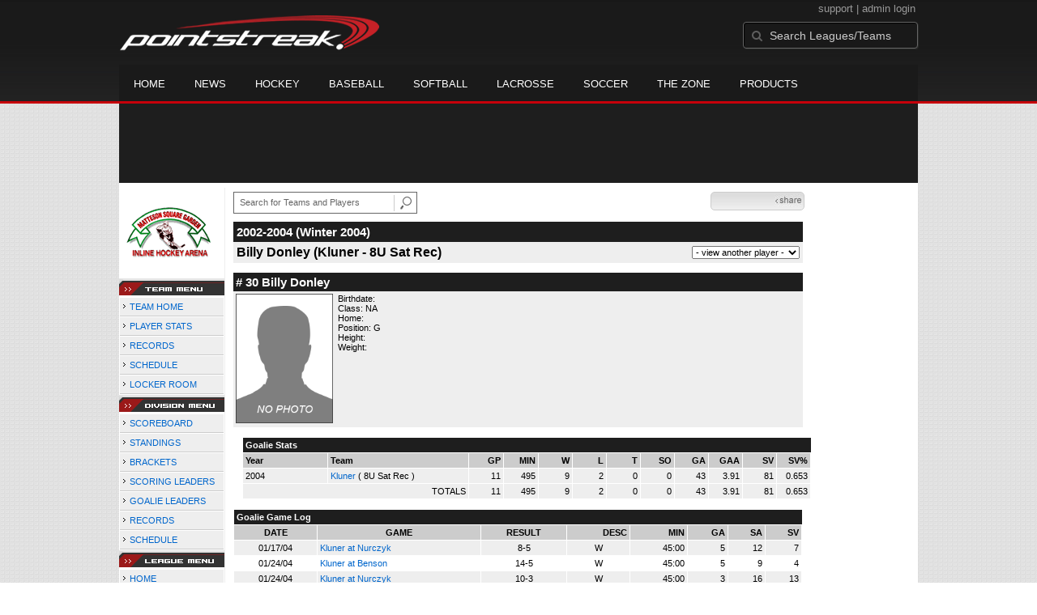

--- FILE ---
content_type: text/html; charset=utf-8
request_url: https://accounts.google.com/o/oauth2/postmessageRelay?parent=https%3A%2F%2Fd15k3om16n459i.cloudfront.net&jsh=m%3B%2F_%2Fscs%2Fabc-static%2F_%2Fjs%2Fk%3Dgapi.lb.en.2kN9-TZiXrM.O%2Fd%3D1%2Frs%3DAHpOoo_B4hu0FeWRuWHfxnZ3V0WubwN7Qw%2Fm%3D__features__
body_size: 162
content:
<!DOCTYPE html><html><head><title></title><meta http-equiv="content-type" content="text/html; charset=utf-8"><meta http-equiv="X-UA-Compatible" content="IE=edge"><meta name="viewport" content="width=device-width, initial-scale=1, minimum-scale=1, maximum-scale=1, user-scalable=0"><script src='https://ssl.gstatic.com/accounts/o/2580342461-postmessagerelay.js' nonce="-e0PIvwKiu6JGEG1aWfeUQ"></script></head><body><script type="text/javascript" src="https://apis.google.com/js/rpc:shindig_random.js?onload=init" nonce="-e0PIvwKiu6JGEG1aWfeUQ"></script></body></html>

--- FILE ---
content_type: text/css;charset=UTF-8
request_url: https://d15k3om16n459i.cloudfront.net/common/reset_v2.css.php
body_size: 496
content:

html, body, span, applet, object, iframe,
h1, blockquote, pre,
a, abbr, acronym, address, big, cite, code,
del, dfn, em, ins, kbd, q, s, samp,
small, strike, strong, sub, sup, tt, var,
b, u, i, center,
dl, dt, dd, ol, ul, li,
fieldset, form, label, legend,
caption, tbody, tfoot, 
article, aside, canvas, details, embed, 
figure, figcaption, hgroup, 
menu, nav, output, ruby, section, summary,
time, mark, audio, video, input {
	margin: 0;
	padding: 0;
	border: 0;
	font-size: 100%;
	font: inherit;
}
/* HTML5 display-role reset for older browsers */
article, aside, details, figcaption, figure, 
footer, header, hgroup, menu, nav, section {
	display: block;
}
body {
	line-height: 1;
}
ol, ul {
	list-style: none;
}
blockquote, q {
	quotes: none;
}
blockquote:before, blockquote:after,
q:before, q:after {
	content: '';
	content: none;
}

